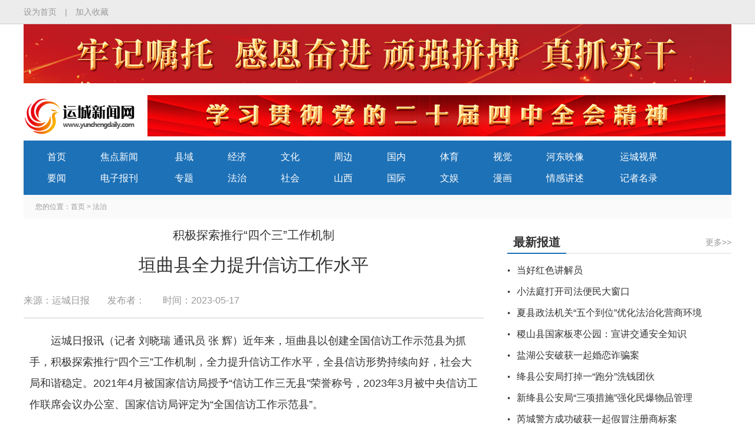

--- FILE ---
content_type: text/html
request_url: http://www.sxycrb.com/2023-05/17/content_297779.html
body_size: 10436
content:
<!DOCTYPE html PUBLIC "-//W3C//DTD XHTML 1.0 Transitional//EN" "http://www.w3.org/TR/xhtml1/DTD/xhtml1-transitional.dtd">
<html xmlns="http://www.w3.org/1999/xhtml">
<head>
	<meta http-equiv="Content-Type" content="text/html; charset=UTF-8"/>
	
	<title>运城新闻网-垣曲县全力提升信访工作水平</title>

	<link rel="shortcut icon" href="http://www.sxycrb.com/fujian/logo.ico" />
	<link rel="bookmark"href="http://www.sxycrb.com/fujian/logo.ico" />
	<link rel="stylesheet" type="text/css" href="http://www.sxycrb.com/fujian/css/common.css">
<script type="text/javascript" src="http://www.sxycrb.com/fujian/js/jquery-3.4.0.min.js"></script>
<script type="text/javascript" src="http://www.sxycrb.com/fujian/js/jquery-migrate.js"></script>
	<script>
		var _hmt = _hmt || [];
		(function() {
		  var hm = document.createElement("script");
		  hm.src = "https://hm.baidu.com/hm.js?329095ef9b9674d43afe72beb6044473";
		  var s = document.getElementsByTagName("script")[0]; 
		  s.parentNode.insertBefore(hm, s);
		  })();
	</script>
</head>


<body onload="displayDate()"> 
<style>
.wzdh span:last-child {
	display: none;
}
.detail-d img {
	position:relative;
	left:-2em;
}
.detail-h h2{font-size: 20px;font-weight: normal;text-align: center;padding:5px 0 12px 0;}
</style>
<script>  
        function displayDate()  
        {  
            var date = new Date();  
            var year = date.getFullYear();  
            var mouths = date.getMonth()+1;  
            var day = date.getDate();  
            var hours =  date.getHours();  
            var minutes =  date.getMinutes();  
            var seconds = date.getSeconds();  
            var weekDay = new Array(7);  
            weekDay[0] = "星期日";  
            weekDay[1] = "星期一";  
            weekDay[2] = "星期二";  
            weekDay[3] = "星期三";  
            weekDay[4] = "星期四";  
            weekDay[5] = "星期五";  
            weekDay[6] = "星期六";  
            document.getElementById("demo").innerHTML=year+"/"+mouths+"/"+day+"&nbsp;"+hours+":"+minutes+":"+seconds+" "+weekDay[date.getDay()];  
            //获得当前时间,刻度为一千分一秒  
            var timeID = setTimeout(displayDate,1000);  
        }  
    </script> 
<script>
var _hmt = _hmt || [];
(function() {
  var hm = document.createElement("script");
  hm.src = "https://hm.baidu.com/hm.js?1db8db408b3628cf8f96ba7a0ee6f57e";
  var s = document.getElementsByTagName("script")[0]; 
  s.parentNode.insertBefore(hm, s);
})();
</script>

<div class="top-outer">
  <div class="top-inner">
    <dl class="clearfix">
      <dt><a href="#">设为首页</a><span>|</span><a href="#">加入收藏</a></dt>
      <dd style="display: none;"><a href="#">登录</a><span>|</span><a href="#">注册</a></dd>
    </dl>
  </div>
</div>
<!-- log上广告位 -->
<div class="wrap clearfix" style="margin-bottom: -20px;">
 <div class="head-ad">
	<div class="picScroll-left03">
		<div class="bd">
			<ul class="picList">
			 
								<li>
					<div class="pic">
						  <a href="http://www.sxycrb.com/node_1102.html" target="_blank"><img src="http://www.sxycrb.com/pic/2025-07/14/3b4dbf53-b09e-4503-97b1-e6cd301137b8.jpg"></a> 
					</div>
				</li>

			</ul>
		</div>
	</div>

  </div>
</div>
<div class="header-outer">
  <div class="header clearfix">
    <div class="logo"> <a href="#"><img src="http://www.sxycrb.com/fujian/images/logo.png"style="height: 82px;width: 190px;"></a> </div>
  
 <div class="head-ad">
 <div class="picScroll-left02">
			<div class="bd">
				<ul class="picList">
				 
										<li>
						<div class="pic">
							  <a href="http://www.sxycrb.com/node_1106.html" target="_blank"><img src="http://www.sxycrb.com/pic/2025-10/25/d4d0220f-cb76-46cf-894f-d4dc77bfc722.png"></a> 
						</div>
					</li>

				</ul>
			</div>
		</div>

  </div>
 <style>
	.picScroll-left02 {
   		width: 980px;
   		overflow: hidden;
   		position: relative;
   		float: left;
   	}
 .picScroll-left02 .hd {
   		position: absolute;
   		width: 100%;
   		top: 50%;
   		margin-top: -35px;
   		left: 0;
   		height: 1px;
   		z-index: 200;
   	}
   .picScroll-left02 .bd ul {
   		overflow: hidden;
   		zoom: 1;
   	}
   .picScroll-left02 .bd ul li {
   		float: left;
   		_display: inline;
   		overflow: hidden;
   		text-align: center;
   		position: relative;
   	} 	
   .picScroll-left02 .bd ul li .pic {
   		text-align: center;
   	}
   .picScroll-left02 .bd ul li .pic img {
   		width: 980px;
   		height: 70px;
   		display: block;
   	}
.picScroll-left03 {
   		width: 1200px;
   		overflow: hidden;
   		position: relative;
   		float: left;
   	}
 .picScroll-left03 .hd {
   		position: absolute;
   		width: 100%;
   		top: 50%;
   		margin-top: -35px;
   		left: 0;
   		height: 1px;
   		z-index: 200;
   	}
   .picScroll-left03 .bd ul {
   		overflow: hidden;
   		zoom: 1;
   	}
   .picScroll-left03 .bd ul li {
   		float: left;
   		_display: inline;
   		overflow: hidden;
   		text-align: center;
   		position: relative;
   	} 	
   .picScroll-left03 .bd ul li .pic {
   		text-align: center;
   	}
   .picScroll-left03 .bd ul li .pic img {
   		width: 1200px;
   		height: 100px;
   		display: block;
   	}
</style>
<!--
    <div class="head-search">
      <div class="h-time" id="demo"></div>
      <div class="h-search">
    <style>
    .header .head-search .h-search {
      width: 370px;
      height: 38px;
    }
    .header .head-search .h-search .tit {
      float:left;
      width:279px;
      height:36px;
      border:1px #ccc solid;
      border-right:none;
      text-align: left;
      background: #fff;
      padding-left: 10px;
    }
.header .head-search .h-search .sea {
  float:left;
  width: 80px;
  height:38px; 
  line-height: 38px;
  background:url('http://www.sxycrb.com/fujian/images/icon-search1.png') no-repeat 10px center #1d71b7;
  color:#fff;
  cursor:pointer;
  border:none;
  outline: none;
  font-size:18px;
  padding-left:35px; 
  text-align: left;
  transition:0.4s;
  -webkit-transition:0.4s;
  -moz-transition: 0.4s;
  -o-transition: 0.4s;
  -ms-transition: 0.4s;
}
.header .head-search .h-search .sea:hover{opacity: 0.7;}
.picScroll-left02 {
   		width: 600px;
   		overflow: hidden;
   		position: relative;
   		float: left;
   	}
 .picScroll-left02 .hd {
   		position: absolute;
   		width: 100%;
   		top: 50%;
   		margin-top: -35px;
   		left: 0;
   		height: 1px;
   		z-index: 200;
   	}
   .picScroll-left02 .bd ul {
   		overflow: hidden;
   		zoom: 1;
   	}
   .picScroll-left02 .bd ul li {
   		float: left;
   		_display: inline;
   		overflow: hidden;
   		text-align: center;
   		position: relative;
   	} 	
   .picScroll-left02 .bd ul li .pic {
   		text-align: center;
   	}
   .picScroll-left02 .bd ul li .pic img {
   		width: 600px;
   		height: 70px;
   		display: block;
   	}
.picScroll-left03 {
   		width: 1200px;
   		overflow: hidden;
   		position: relative;
   		float: left;
   	}
 .picScroll-left03 .hd {
   		position: absolute;
   		width: 100%;
   		top: 50%;
   		margin-top: -35px;
   		left: 0;
   		height: 1px;
   		z-index: 200;
   	}
   .picScroll-left03 .bd ul {
   		overflow: hidden;
   		zoom: 1;
   	}
   .picScroll-left03 .bd ul li {
   		float: left;
   		_display: inline;
   		overflow: hidden;
   		text-align: center;
   		position: relative;
   	} 	
   .picScroll-left03 .bd ul li .pic {
   		text-align: center;
   	}
   .picScroll-left03 .bd ul li .pic img {
   		width: 1200px;
   		height: 100px;
   		display: block;
   	}
    </style>
      <form action="http://60.222.230.52:8080/servlet/SearchServlet.do" name="form1" method="post" target="_blank">
          <input type="text" class="tit" placeholder="运城新闻网" name="contentKey" id="contentKey">
          <input type="button" class="sea" value="搜索" name="search" onClick="javascript:per_submit()">
          <input type="hidden" name="op" value="single">  
          <input type="hidden" name="siteID" value="">
          <input type="hidden" name="op" value="datetime">
          <input type="hidden" name="changechannel" value="1">  
      </form>

<script>
  //提交表单
function per_submit()
{
  var flag = true;
  
  //alert("content="+form1.contentKey.value);
  if(form1.contentKey.value==""){
alert("请输入关键词");
    return;
  }
  if( flag == true ) 
  {
    document.form1.submit(); 
    result_list.innerHTML="正在进行检索，请耐心等待结果...";
  } 
}
</script>


      </div>
    </div>
-->
  </div>

<div class="wrap clearfix">
 <div class="head-ad">
	<div class="picScroll-left03">
		<div class="bd">
			<ul class="picList">
			 
				
			</ul>
		</div>
	</div>

  </div>
</div>

  <div class="nav clearfix">
    <ul class="nav-1">
      <li><a href="http://www.sxycrb.com/index.html">首页</a></li>
      <li><a href="http://www.sxycrb.com/node_5.html" target="_blank">要闻</a></li>
    </ul>
    <ul class="nav-2">
      <li><a href="http://www.sxycrb.com/node_8.html" target="_blank">焦点新闻</a></li>
      <li><a href="http://www.sxycrb.com/node_11.html" target="_blank">电子报刊</a></li>
    </ul>
    <ul class="nav-1">
      <li><a href="http://www.sxycrb.com/node_9.html" target="_blank">县域</a></li>
      <li><a href="http://www.sxycrb.com/node_33.html" target="_blank">专题</a></li>
    </ul>
    <ul class="nav-1">
      <li><a href="http://www.sxycrb.com/node_7.html" target="_blank">经济</a></li>
      <li><a href="http://www.sxycrb.com/node_10.html" target="_blank">法治</a></li>
    </ul>
    <ul class="nav-1">      
      <li><a href="http://www.sxycrb.com/node_389.html" target="_blank">文化</a></li>
      <li><a href="http://www.sxycrb.com/node_34.html" target="_blank">社会</a></li>
    </ul>
<ul class="nav-1">
     <li><a href="http://www.sxycrb.com/node_26.html" target="_blank">周边</a></li>
      <li><a href="http://www.sxycrb.com/node_25.html" target="_blank">山西</a></li>
    </ul>

        <ul class="nav-1">
      <li><a href="http://www.sxycrb.com/node_30.html" target="_blank">国内</a></li>
      <li><a href="http://www.sxycrb.com/node_31.html" target="_blank">国际</a></li>
    </ul>
    <ul class="nav-1">
      <li><a href="http://www.sxycrb.com/node_32.html" target="_blank">体育</a></li>
      <li><a href="http://www.sxycrb.com/node_268.html" target="_blank">文娱</a></li>
    </ul>
    <ul class="nav-1">
      <li><a href="http://www.sxycrb.com/node_12.html" target="_blank">视觉</a></li>
      <li><a href="http://www.sxycrb.com/node_13.html" target="_blank">漫画</a></li>
    </ul>
    <ul class="nav-3">
      <li><a href="http://www.sxycrb.com/node_19.html" target="_blank">河东映像</a></li>
      <li><a href="http://www.sxycrb.com/node_24.html" target="_blank">情感讲述</a></li>
    </ul>
    <ul class="nav-3">
      <li><a href="http://www.sxycrb.com/node_715.html" target="_blank">运城视界</a></li>      
      <li><a href="http://www.sxycrb.com/2019-06/15/content_140938.html" target="_blank">记者名录</a></li>
    </ul>
  </div>

</div> 
<script type="text/javascript" src="http://www.sxycrb.com/fujian/js/jquery-3.4.0.min.js"></script>
<script type="text/javascript" src="http://www.sxycrb.com/fujian/js/jquery-migrate.js"></script>
<script type="text/javascript" src="http://www.sxycrb.com/fujian/js/jquery.SuperSlide.2.1.1.js"></script>
<script type="text/javascript">
   	jQuery(".picScroll-left02").slide({
   		titCell: ".hd ul",
   		mainCell: ".bd ul",
   		autoPage: true,
   		effect: "fold",
   		autoPlay: true,
   		vis: 1,
   		trigger: "click"
   	});
	jQuery(".picScroll-left03").slide({
   		titCell: ".hd ul",
   		mainCell: ".bd ul",
   		autoPage: true,
   		effect: "fold",
   		autoPlay: true,
   		vis: 1,
   		trigger: "click",
		interTime:7000,
		delayTime:500
   	});
   </script>
<div class="wrap clearfix">
  <div class="wzdh clearfix"> 您的位置：<a href="http://www.sxycrb.com/index.html">首页</a> >
  
<a href="http://www.sxycrb.com/node_10.html">法治</a><span>></span>

</div>
  <div class="listing-left">
   
 <div class="detail-h">
 <h2>积极探索推行“四个三”工作机制</h2>
      <h1>垣曲县全力提升信访工作水平</h1>
<h2></h2>
      <p><span>来源：运城日报</span><span>发布者：</span><span>时间：2023-05-17</span></p>
    </div>
    <div class="detail-d">
      <!--enpcontent--><p style="">运城日报讯（记者 刘晓瑞 通讯员 张 辉）近年来，垣曲县以创建全国信访工作示范县为抓手，积极探索推行“四个三”工作机制，全力提升信访工作水平，全县信访形势持续向好，社会大局和谐稳定。2021年4月被国家信访局授予“信访工作三无县”荣誉称号，2023年3月被中央信访工作联席会议办公室、国家信访局评定为“全国信访工作示范县”。<br/></p><p style="">明确三项职责，形成凝聚合力。一是明确县、乡、村三级“一把手”职责。由县委书记、县长选最难啃的“骨头案”“钉子案”包案，今年累计接待来访群众35批52人次，签批63件信访案件；各乡镇、各部门负责人对信访工作负总责，对重要信访事项主动过问、处理、督办，层层抓落实。二是明确信访干部岗位职责。对信访干部开展常态化责任教育，并加强业务培训。每周选择2名乡镇信访工作人员到县信访局跟班学习。三是明确《信访工作条例》规定的各项职责要求。在县信访接待大厅设置宣传专栏，向群众发放《信访工作条例》，转发《镲说&lt;信访工作条例&gt;》垣曲镲短视频。</p><p style="">践行三项制度，压实信访责任。一是矛盾排查制度。每月开展一次矛盾排查，及时发现、掌握各类矛盾纠纷和苗头隐患，采取措施，予以化解。今年以来，共排查矛盾隐患459件，化解459件，化解率100%。二是首接首办责任。对受理的信访案件，分管领导在各环节层层跟进；案件负责人督促责任单位及时受理、按期办理。三是督查通报制度。把责任单位信访工作纳入百分制考核，全县通报得分情况，推进信访事项又好又快办结。</p><p style="">用好三个平台，推动矛盾化解。一是用好联席会议平台。县、乡坚持每月召开一次信访工作联席会议，分析研判信访形势，研究制定解决措施，把握工作主动权。今年通过信访工作联席会议解决8件疑难信访问题，有效降低重复信访。二是用好领导干部下基层大接访平台。针对积案难案，县主要领导深入全县11个乡镇，接待群众47批62人次，拿出具体解决措施、化解时限。三是用好访调对接平台。充分发挥县、乡、村三级矛调中心作用，为群众就近提供信访全流程“一条龙”服务。今年共调处化解矛盾纠纷532件，基本实现小事不出村、大事不出镇、矛盾不上交。</p><p style="">提升三个标准，服务全县大局。一是提升“三初”案件办理标准。严格落实“三初”案件首接首办责任，立足“最多访一次”目标，切实确保“三初”案件在基层得到及时高效化解。二是提升信访积案化解标准。对34件重复信访案件全部化解汇报，化解率100%。三是提升群众满意率标准。确保信访事项及时受理率、按期办结率100%，群众参评率、满意率98%以上。</p><!--/enpcontent--><!--enpproperty <articleid>297779</articleid><date>2023-05-17 09:34:59:85</date><author></author><title>垣曲县全力提升信访工作水平</title><keyword></keyword><subtitle></subtitle><introtitle>积极探索推行“四个三”工作机制</introtitle><siteid>3</siteid><nodeid>10</nodeid><nodename>法治</nodename><nodesearchname>法治</nodesearchname><picurl></picurl><url>http://www.sxycrb.com/2023-05/17/content_297779.html</url><urlpad>http://www.sxycrb.com/m/content_297779.html</urlpad><sourcename>运城日报</sourcename><abstract></abstract><channel>1</channel>/enpproperty-->
    </div>
<div class="fj">
    </div>
    <div class="detail-share">
      <dl class="clearfix">
        <dt>
          <div class="bdsharebuttonbox"><a href="#" class="bds_more" data-cmd="more"></a><a href="#" class="bds_qzone" data-cmd="qzone" title="分享到QQ空间"></a><a href="#" class="bds_tsina" data-cmd="tsina" title="分享到新浪微博"></a><a href="#" class="bds_tqq" data-cmd="tqq" title="分享到腾讯微博"></a><a href="#" class="bds_renren" data-cmd="renren" title="分享到人人网"></a><a href="#" class="bds_weixin" data-cmd="weixin" title="分享到微信"></a></div>
          <script>window._bd_share_config={"common":{"bdSnsKey":{},"bdText":"","bdMini":"2","bdMiniList":false,"bdPic":"","bdStyle":"0","bdSize":"24"},"share":{},"image":{"viewList":["qzone","tsina","tqq","renren","weixin"],"viewText":"分享到：","viewSize":"16"},"selectShare":{"bdContainerClass":null,"bdSelectMiniList":["qzone","tsina","tqq","renren","weixin"]}};with(document)0[(getElementsByTagName('head')[0]||body).appendChild(createElement('script')).src='http://bdimg.share.baidu.com/static/api/js/share.js?v=89860593.js?cdnversion='+~(-new Date()/36e5)];</script></dt>
        <dd>编辑：王亚坤</dd>
      </dl>
    </div>


    <div class="detail-box">
      <div class="detail-title clearfix"> <span>网站声明</span> </div>
      <div class="detail-avow">
        <p>运城日报、运城晚报所有自采新闻（含图片）独家授权运城新闻网发布，未经允许不得转载或镜像；授权转载务必注明来源，例：“运城新闻网-运城日报 ”。</p>
        <p>凡本网未注明“发布者：运城新闻网”的作品，均转载自其它媒体，转载目的在于传递更多信息，并不代表本网赞同其观点和对其真实性负责。</p>
      </div>
    </div>
  </div>
  <div class="listing-right">
    <div class="listing-box">
      
<div class="index-title clearfix"> <span>最新报道</span><a href="http://www.sxycrb.com/node_10.html">更多&gt;&gt;</a> </div>


      <div class="index-list">
        <ul>
          
<li><a href="http://www.sxycrb.com/2023-05/17/content_297776.html">当好红色讲解员</a></li>
<li><a href="http://www.sxycrb.com/2023-05/17/content_297774.html">小法庭打开司法便民大窗口</a></li>
<li><a href="http://www.sxycrb.com/2023-05/17/content_297773.html">夏县政法机关“五个到位”优化法治化营商环境</a></li>
<li><a href="http://www.sxycrb.com/2023-05/17/content_297762.html">稷山县国家板枣公园：宣讲交通安全知识</a></li>
<li><a href="http://www.sxycrb.com/2023-05/17/content_297759.html">盐湖公安破获一起婚恋诈骗案</a></li>
<li><a href="http://www.sxycrb.com/2023-05/17/content_297756.html">绛县公安局打掉一“跑分”洗钱团伙</a></li>
<li><a href="http://www.sxycrb.com/2023-05/17/content_297754.html">新绛县公安局“三项措施”强化民爆物品管理</a></li>
<li><a href="http://www.sxycrb.com/2023-05/17/content_297752.html">芮城警方成功破获一起假冒注册商标案</a></li>
<li><a href="http://www.sxycrb.com/2023-05/10/content_296779.html">大学生来到咱们村！</a></li>
<li><a href="http://www.sxycrb.com/2023-05/10/content_296778.html">河东清官故事（上）</a></li>


        </ul>
      </div>
    </div>
    <div class="listing-box">
      
<div class="index-title clearfix"> <span>视觉</span><a href="http://www.sxycrb.com/node_12.html">更多&gt;&gt;</a> </div>


      <div class="index-pic4">
        <ul class="clearfix">
          
<li><a href="http://www.sxycrb.com/2023-05/15/content_297443.html"><img src="http://www.sxycrb.com/pic/2023-05/15/06ea6ca8-3435-42a6-8c87-6f94893a7bf0.jpg"><span>畅跑后稷故里  尽享稷山风情</span></a></li>
<li><a href="http://www.sxycrb.com/2023-05/12/content_297108.html"><img src="http://www.sxycrb.com/pic/2023-05/12/dbc0a560-08d6-4c7c-a362-bef992f5670b.jpg"><span>市中心医院5·12护士节系列活动掠影</span></a></li>
<li><a href="http://www.sxycrb.com/2023-05/12/content_297082.html"><img src="http://www.sxycrb.com/pic/2023-05/12/36a37726-fb6b-424d-ba64-01fbe408b8dd.jpg"><span>莲藕采收忙</span></a></li>
<li><a href="http://www.sxycrb.com/2023-05/11/content_296893.html"><img src="http://www.sxycrb.com/pic/2023-05/11/d7937457-fa48-4a1a-abc1-8e9594075702.jpg"><span>芍药花海醉游人</span></a></li>


        </ul>
      </div>
    </div>
  </div>
  <div class="clearfix"></div>
</div>

<script type="text/javascript" src="http://epaper.sxycrb.com/WebClick.js"></script>
<input  type="hidden" id="DocIDforCount" name="DocIDforCount" value="297779">

<div class="footer-outer">
  <div class="f-firends">
    <h3>友情链接</h3>
    <ul class="clearfix">
      
<li><a href="http://www.people.com.cn/">人民网</a></li>
<li><a href="http://www.xinhuanet.com/">新华网</a></li>
<li><a href="http://www.cac.gov.cn/">中国网信网</a></li>
<li><a href="http://www.gov.cn/">中国政府网</a></li>
<li><a href="http://www.chinanews.com/">中国新闻网</a></li>
<li><a href="http://www.ifeng.com/">凤凰网</a></li>
<li><a href="http://www.cctv.com/">央视网</a></li>
<li><a href="http://www.sohu.com/">搜狐网</a></li>
<li><a href="https://www.sina.com.cn/">新浪网</a></li>
<li><a href="http://sx.xinhuanet.com/">新华网山西频道</a></li>
<li><a href="http://www.tibet.cn/">中国西藏网</a></li>
<li><a href="http://www.sxgov.cn/">黄河新闻网</a></li>
<li><a href="http://www.sxrb.com/">山西新闻网</a></li>
<li><a href="http://www.sxrtv.com/">山西视听网</a></li>
<li><a href="http://www.nen.com.cn/">东北新闻网</a></li>
<li><a href="http://www.fjsen.com/">福建东南新闻网</a></li>
<li><a href="http://www.cnwest.com/">西部网</a></li>
<li><a href="https://www.yuncheng.gov.cn/">运城市人民政府网</a></li>
<li><a href="http://www.lfxww.com/">临汾新闻网</a></li>
<li><a href="http://www.jcnews.com.cn/">晋城新闻网</a></li>
<li><a href="http://www.0359tv.com/">运城视听网</a></li>
<li><a href="http://www.ycwenming.cn/">运城文明网</a></li>
<li><a href="http://www.sxycrb.com/node_917.html">网络举报专区</a></li>
<li><a href="http://www.sxllnews.cn/">吕梁新闻网</a></li>
<li><a href="http://www.xzrbw.cn/">忻州在线</a></li>


    </ul>
  </div>
  <div class="f-info">运城日报社版权所有<span>|</span> 未经书面特别授权,请勿转载建立镜像，违者依法必追究<span>|</span>授权法律顾问：山西韶风律师事务所<br>
    <a href="https://beian.miit.gov.cn" /> 网站备案号：晋ICP备06003572号</a><span>|</span>
<a href="http://www.sxycrb.com/2019-11/22/content_153455.html"> 互联网新闻信息服务许可证：14120190001</a><span>|</span> <a href="http://www.sxycrb.com/2022-07/26/content_263243.html"/> 信息网络传播视听节目许可证：104330062</a><span>|</span>
<a href="http://www.sxycrb.com/2022-07/26/content_263240.html" /> 广播电视节目制作经营许可证：（晋）字第00614号</a><br>
<a href=http://www.beian.gov.cn/portal/registerSystemInfo?recordcode=14080202000425> <img src="http://www.sxycrb.com/fujian/images/waba.png" /> 晋公网安备 14080202000425号</a><br>
    新闻热线：0359-2233591　广告合作电话：18636301039 0359-2233186　Email:yunchengnews@126.com<span>|</span> 业务合作QQ：439433670 / 6906381</div>

  <div class="f-salf">
  <span><a href="http://bszs.conac.cn/sitename?method=show&id=0A5049595DE34A59E053022819AC1F54"><img src="http://www.sxycrb.com/fujian/images/foot-blue.png"></a>
  </span>
  </div>
</body>
</html>


--- FILE ---
content_type: text/css
request_url: http://www.sxycrb.com/fujian/css/common.css
body_size: 6237
content:
/* CSS Document */
body,h1,h2,h3,h4,h5,h6,hr,p,blockquote,dl,dt,dd,ul,ol,li,pre,form,fieldset,legend,button,input,textarea,th,td{    font-weight: inherit;
    font-style: inherit;
    font-size: 100%;
    padding:0; margin:0;/*transition:0.4s;-webkit-transition:0.4s;-moz-transition: 0.4s;-o-transition: 0.4s;-ms-transition: 0.4s;*/}
body,button,input,select,textarea{padding:0; margin:0; outline:none;}
table{border-collapse:collapse;border-spacing:0;}
ul,li{ margin:0px; padding:0px; list-style:none; }
*{ margin:0; padding:0;}
em,i{ font-style:normal; font-weight:normal;}
ul,ol{ list-style-type:none;}
li{ vertical-align:top;}
img{vertical-align:top; border:0;}

body,html{margin:0;padding:0;width:100%;}
h1,h2,h3,h4,h5,h6,p{font-weight:normal;}
body{    font-weight: inherit;
    font-style: inherit;
    font-size: 14px;
    font-family: "΢���ź�", Arial, sans-serif, "Apple Color Emoji", "Segoe UI Emoji", "Segoe UI Symbol";padding:0; color:#333;min-width:1200px;margin:0 auto;    word-wrap: break-word; background: #fff; }
/*Firefox��input button�����ֲ��ܴ�ֱ���м���׿�ֻ���ť���ֲ���ֱ����*/
input[type="reset"]::-moz-focus-inner, 
input[type="button"]::-moz-focus-inner, 
input[type="submit"]::-moz-focus-inner, 
input[type="file"] > input[type="button"]::-moz-focus-inner{ 
border:none;padding:0; 
} 
/*�������*/
.clearfix:after{content:"."; display:block; height:0; clear:both; overflow:hidden;}
.clearfix{zoom:1;}
.clear{ clear:both; margin:0; padding:0;}
/*placeholder������ɫ*/
::-webkit-input-placeholder{color:#ccc;}
::-moz-placeholder {color:#ccc;}
:-moz-placeholder {color:#ccc;}
:-ms-input-placeholder{color:#ccc;}

a{color: #333;text-decoration: none;outline: none;transition:0.4s;-webkit-transition:0.4s;-moz-transition: 0.4s;-o-transition: 0.4s;-ms-transition: 0.4s; cursor:pointer;}
a:hover,a:focus{color:#ff3300; }

.fl{float:left !important;}
.fr{float:right !important;}

.mt0{margin-top:0 !important;}
.pt0{padding-top:0 !important;}
.mt10{margin-top:10px !important;}
.mt20{margin-top:20px !important;}
.mt30{margin-top:30px !important;}
.mb20{margin-bottom:20px !important;}


.top-outer{height:40px; line-height: 40px;background: #ececec;border-bottom:1px #ccc solid;}
.top-inner{width: 1200px;margin:0 auto;}
.top-inner dl{font-size: 14px;color:#999;}
.top-inner dl dt{float:left;}
.top-inner dl dt span{display: inline-block;vertical-align: top;padding:0 14px;}
.top-inner dl dt a{color:#999;}
.top-inner dl dt a:hover{color:#f30;}
.top-inner dl dd{float: right;}
.top-inner dl dd span{display: inline-block;vertical-align: top;padding:0 14px;}
.top-inner dl dd a{color:#999;}
.top-inner dl dd a:hover{color:#f30;}

.footer-outer{background: #f7f7f7;border-top:1px #dbdbdb solid;margin-top:30px;}
.footer-outer .f-firends{width: 1200px;margin:0 auto;padding:25px 0 20px 0;border-bottom:1px #dbdbdb solid;}
.footer-outer .f-firends h3{font-size:18px;padding-bottom:10px;}
.footer-outer .f-firends ul{}
.footer-outer .f-firends ul li{width:130px;float:left;line-height: 28px;overflow: hidden; white-space: nowrap; text-overflow: ellipsis;}
.footer-outer .f-firends ul li a{}

.footer-outer .f-info{width: 1200px;margin:0 auto;line-height: 30px; text-align: center;padding:22px 0 20px 0;}
.footer-outer .f-info span{padding:0 10px;}
.footer-outer .f-salf{width: 1200px;margin:0 auto;text-align: center;}
.footer-outer .f-salf span{display: inline-block;vertical-align: top;padding-right:10px;}
.footer-outer .f-salf em{display: inline-block;vertical-align: bottom;}

.footer-outer .f-pic{width: 1200px;margin:0 auto;text-align: center;padding:20px 0 30px 0;}
.footer-outer .f-pic span{display: inline-block;vertical-align: top;padding:0 8px;}
.footer-outer .f-pic span a{display: block;height:46px;border:1px #cccccc solid;}
.footer-outer .f-pic span a img{height:100%;}

.footer-bottom{background:#1d71b7;color:#fff;font-size: 18px; text-align: center;height:50px; line-height: 50px;}
.footer-bottom a{color:#fff;}
.footer-bottom a:hover{color:#f30;}
.footer-bottom span{padding:0 40px;}



.wrap{width: 1200px;margin:0 auto; overflow:hidden;}

.header-outer{width: 1200px;margin:0 auto;margin-top:20px;}

.header{height:97px;/*overflow: hidden;*/}
.header .logo{float:left;padding-top:15px;width: 210px;}

.header .head-code{padding-top:20px;width: 560px;float:left;padding-left:60px;}
.header .head-code ul{}
.header .head-code ul li{float:left;padding-right:50px;}
.header .head-code ul li em{display: inline-block;vertical-align: top;}
.header .head-code ul li em img{width: 72px;}
.header .head-code ul li span{display: inline-block;vertical-align: top;font-size:16px;color:#ff0000;padding:25px 0 0 10px;}

.header .head-ad{width: 980px;float: left;padding:20px 0 0 0;}
.header .head-ad img{width: 980px;height:70px;}


.header .head-search{float: right;text-align: right;}
.header .head-search .h-time{color:#999999;line-height: 36px;height:36px;padding-top:10px;}
.header .head-search .h-search{}
.header .head-search .h-search dl{}
.header .head-search .h-search dl dt{float:left;width:289px;height:36px;border:1px #ccc solid;border-right:none;text-align: left;background: #fff;}
.header .head-search .h-search dl dt input{margin:10px 0 0 15px;width:260px;border:none;background: #fff;}
.header .head-search .h-search dl dd{float:left;}
.header .head-search .h-search dl dd input{width: 80px;height:38px; line-height: 38px;background:url('../images/icon-search1.png') no-repeat 10px center #1d71b7;color:#fff;cursor:pointer;border:none;outline: none;font-size:18px;padding-left:35px; text-align: left;transition:0.4s;-webkit-transition:0.4s;-moz-transition: 0.4s;-o-transition: 0.4s;-ms-transition: 0.4s; }
.header .head-search .h-search dl dd input:hover{opacity: 0.7;}

.nav{background: #1d71b7;padding:10px 0 10px 40px;}
.nav ul{float:left;width:100px;}
.nav ul.nav-1{width: 90px;}
.nav ul.nav-2{width: 126px;}
.nav ul.nav-3{width: 125px;}
.nav ul.nav-4{width: 100px;}

.nav ul li{font-size:16px;line-height: 36px;height:36px;text-overflow:ellipsis; white-space:nowrap;}
.nav ul li a{color:#fff;}
.nav ul li a:hover{color:#f30;}

.rolling-news{padding:20px 0 0 0;}
.rolling-news .r-title{float:left;background:url('../images/icon-tip1.png') no-repeat;height:40px;width:120px;}
.rolling-news .r-list{height:40px;background: #ececec;float:right;width:1080px;}


/* ��ҳ��������*/
#txtScroll-left{ position:relative;}
#txtScroll-left .hd{ overflow:hidden; height:40px; padding:0 10px;display: none;  }

#txtScroll-left .bd{width:1080px; overflow:hidden;height:40px;}
#txtScroll-left .bd ul{ overflow:hidden; zoom:1; }
#txtScroll-left .bd ul li{width:250px;float:left; height:40px; line-height:40px;font-size: 16px;overflow: hidden;white-space: nowrap;text-overflow: ellipsis;padding-left:20px;}
#txtScroll-left .bd ul li a{color:#666666;}
#txtScroll-left .bd ul li a:hover{color:#f30;}

.lead-news{ text-align: center;padding:20px 20px 0 20px;}
.lead-news h1{font-size:40px;color:#1d71b7;font-weight: bold;}
.lead-news h1 a{color:#1d71b7;}
.lead-news h1 a:hover{color:#f30;}
.lead-news p{color:#999;padding:10px 0;}
.lead-news p span{display: inline-block;vertical-align: top;padding:0 6px;}
.lead-news p span a{color:#999;}
.lead-news p span a:hover{}


.ad-cont{width: 1200px;overflow:hidden;padding-top:20px;}
.ad-cont ul{width: 1220px;}
.ad-cont ul li{float:left;padding-right:20px;}
.ad-cont ul li img.ad-1{width:320px;height:110px;}
.ad-cont ul li img.ad-2{width:860px;height:110px;}
.ad-cont ul li img.ad-3{width:430px;height:120px;}
.ad-cont ul li img.ad-4{width:430px;height:120px;}
.ad-cont ul li img.ad-5{width:300px;height:120px;}
.ad-cont ul li img.ad-6{width:390px;height:120px;}
.ad-cont ul li img.ad-7{width:390px;height:120px;}
.ad-cont ul li img.ad-8{width:380px;height:120px;}
.ad-cont ul li img.ad-9{width:590px;height:100px;}
.ad-cont ul li img.ad-10{width:590px;height:100px;}
.ad-cont ul li a{}


.links-cont{padding-top:30px;}
.links-cont .links-tab{position: relative;}
.links-cont .links-tab::before{content:'';display:block;width:100%;height:2px;background:#eaeaea;position: absolute;left:0;bottom:0;}
.links-cont .links-tab ul{}
.links-cont .links-tab ul li{float:left;border-left:2px #fff solid;border-right:2px #fff solid;border-top:2px #fff solid;border-bottom:2px #eaeaea solid;line-height: 36px;height:36px;padding:0 10px;font-size:20px;cursor:pointer;text-overflow:ellipsis; white-space:nowrap;}
.links-cont .links-tab ul li:hover{background:#f1f1f1;}
.links-cont .links-tab ul li.active{font-weight: bold;border-left:2px #eaeaea solid;border-right:2px #eaeaea solid;border-top:2px #0c80f5 solid;border-bottom:2px #fff solid; position: relative;z-index: 2;}

.links-cont .links-list{padding:10px 0 0 0;}
.links-cont .links-list ul{}
.links-cont .links-list ul li{text-overflow:ellipsis; white-space:nowrap;line-height: 36px;height:36px;font-size:16px;float:left;padding-right:30px;}
.links-cont .links-list ul li a{}



/* ��ҳ---�ֲ�1 */
		#index-side1{ width:580px; height:460px; overflow:hidden; position:relative; float: left;margin-top:17px;}
		#index-side1 .hd{ height:12px; overflow:hidden; position:absolute;right:10px; bottom:18px;  z-index:1; }
		#index-side1 .hd ul{ overflow:hidden; zoom:1; float:left;  }
		#index-side1 .hd ul li{ float:left; margin-right:10px;  width:12px; height:12px;text-align:center;overflow:hidden;cursor:pointer; color:#fff;text-indent: -999rem;background:url('../images/dot-3.png') no-repeat; background-size:100% auto;}
		#index-side1 .hd ul li.on{ background-image:url('../images/dot-2.png');color:#fff;   }
		#index-side1 .bd li{ zoom:1; vertical-align:middle; }
		#index-side1 .bd img{ width:580px; height:460px; display:block;  }
		#index-side1 .bd em{line-height: 50px;font-size: 18px;color: #fff;display: block;background: rgba(0, 0, 0, 0.6);filter: progid:DXImageTransform.Microsoft.gradient(GradientType=0,startColorstr='#99000000',endColorstr='#99000000');margin-top: -50px; position:relative;overflow:hidden; height:50px;}
#index-side1 .bd em i{ display:block;width:400px;font-size:18px; overflow:hidden;padding: 0px 20px;overflow: hidden;white-space: nowrap;text-overflow: ellipsis;}

		/* ������ǰ/��ť���룬�������Ҫɾ������ */
		.slideBox .prev,
		.slideBox .next{ display:none;}




.news-center{width: 400px;float:left;padding:23px 0 0 30px;}
.news-center h2{font-size: 24px;font-weight: bold;overflow: hidden;white-space: nowrap;text-overflow: ellipsis;}
.news-center h2 a{}
.news-center h2 a:hover{}
.news-center p{font-size: 14px;color:#666;line-height: 24px;text-indent:2em;padding:6px 0 12px 0;}
.news-center ul{border-top:1px #cccccc dashed;padding:6px 0 0 0;}
.news-center ul li{line-height: 36px;height:36px;overflow: hidden;white-space: nowrap;text-overflow: ellipsis;font-size: 16px;background:url('../images/dot-1.png') no-repeat left center;padding-left:16px;}
.news-center ul li a{}
.news-center ul li a:hover{}

.index-reports{width:162px; float: right;padding:5px 0 0 0;}
.index-reports h2{text-align: center;font-size:20px;font-weight: bold;height:40px;line-height: 40px;word-break: keep-all;white-space:nowrap;}
.index-reports ul{border:1px #f3f3f3 solid;border-top:2px #1d71b7 solid;box-shadow:0 3px 3px rgba(0,0,0,0.04);padding:10px 5px;height:405px;}
.index-reports ul li{text-align: center;background: #fffff5;margin:5px 0 0 0;}
.index-reports ul li a{display: block;}
.index-reports ul li a em{display: block;}
.index-reports ul li a em img{width: 109px;height:156px;}
.index-reports ul li a span{display: block;color:#4f4e49;line-height: 40px;}
.index-reports ul li a:hover span{color:#f30;}


.index-left1{padding:25px 0 0 0;float:left;width: 790px;}

.index-title{height:40px;line-height: 40px;position: relative;}
.index-title::before{content: '';width:100%;height:2px;background:#eaeaea;position: absolute;bottom:0;left:0;}
.index-title span{float:left;font-size: 20px;font-weight: bold;padding:0 10px; position: relative;text-overflow: ellipsis;white-space: nowrap;}
.index-title span::before{content:'';width:100%;height:2px;position:absolute;left:0;bottom:0;background:#1d71b7;}
.index-title a{float:right;font-style: 14px;color:#999;}
.index-title a:hover{color:#f30;}

.index-tab{height:40px;position: relative; overflow:hidden;}
.index-tab::before{content:'';display:block;width:100%;height:2px;background:#eaeaea;position: absolute;left:0;bottom:0;}
.index-tab dl{}
.index-tab dl dt{float:left;line-height: 28px;}
.index-tab dl dt span{float: left;border-left: 2px #fff solid;border-right: 2px #fff solid;border-top: 2px #fff solid;border-bottom: 2px #eaeaea solid;line-height: 33px;height: 36px;padding: 0 18px;font-size: 20px;cursor: pointer;text-overflow: ellipsis;white-space: nowrap;color:#666;}
.index-tab dl dt span:hover{background:#f1f1f1;}
.index-tab dl dt span.active{font-weight: bold;border-left: 2px #eaeaea solid;border-right: 2px #eaeaea solid;border-top: 2px #0c80f5 solid;border-bottom: 2px #fff solid;position: relative;z-index: 2;}

.index-tab dl dd{float:right;line-height: 36px;}
.index-tab dl dd a{font-style: 14px;color:#999;}
.index-tab dl dd a:hover{color:#f30;}


.index-list1{padding-top:20px;}
.index-list1 dl{}
.index-list1 dl dt{width:270px;float: left;}
.index-list1 dl dt a{display: block;position: relative;}
.index-list1 dl dt a img{width: 270px;height:180px;}
.index-list1 dl dt a span{font-size: 16px;color: #fff;display: block;background: rgba(0, 0, 0, 0.6);filter: progid:DXImageTransform.Microsoft.gradient(GradientType=0,startColorstr='#99000000',endColorstr='#99000000');margin-top: -40px; position:relative;overflow:hidden; height:40px;line-height:40px;text-align: center;}
.index-list1 dl dd{width: 500px;float:right;}
.index-list1 dl dd h3{font-size: 20px;overflow: hidden;white-space: nowrap;text-overflow: ellipsis;}
.index-list1 dl dd p{font-size: 14px;color: #666;line-height: 24px;text-indent: 2em;padding: 6px 0 12px 0;border-bottom: 1px #cccccc dashed;margin-bottom:5px;}
.index-list1 dl dd span{display:block;line-height: 36px;height: 36px;overflow: hidden;white-space: nowrap;text-overflow: ellipsis;font-size: 16px;background: url(../images/dot-1.png) no-repeat left center;padding-left: 16px;}
.index-list1 dl dd span a{}
.index-list1 dl dd span a:hover{}

.index-list1 ul{padding:8px 0 0 0;}
.index-list1 ul li{display:block;line-height: 36px;height: 36px;font-size: 16px;background: url(../images/dot-1.png) no-repeat left center;padding-left: 16px;width: 375px;float:left;}
.index-list1 ul li a{display:block;padding-right:20px;overflow: hidden;white-space: nowrap;text-overflow: ellipsis;}

.index-right1{padding:25px 0 0 0;float:right;width: 380px;}

.index-box1{width: 380px;float:left;padding:20px 30px 0 0;overflow: hidden;}
.index-box2{width: 380px;float:right;padding:20px 0 0 0;}


.index-pic{width: 100%;height:210px;padding:20px 0 0 0;}
.index-pic a{display: block;position: relative;}
.index-pic a img{width: 100%;height:100%;}
.index-pic a span{padding:0 15px;font-size: 16px;color: #fff;display: block;background: rgba(0, 0, 0, 0.6);filter: progid:DXImageTransform.Microsoft.gradient(GradientType=0,startColorstr='#99000000',endColorstr='#99000000');margin-top: -40px; position:relative;overflow:hidden; height:40px;line-height:40px;text-align: center;text-overflow:ellipsis;white-space:nowrap;}

.index-pic2{width:390px;height:100px;padding:20px 0 0 0;}
.index-pic2 a{display:block;float:left;width: 180px;height:100%;position: relative;margin-right:15px;}
.index-pic2 a img{width: 100%;height:100%;}
.index-pic2 a span{padding:0 10px;font-size: 14px;color: #fff;display: block;background: rgba(0, 0, 0, 0.6);filter: progid:DXImageTransform.Microsoft.gradient(GradientType=0,startColorstr='#99000000',endColorstr='#99000000');margin-top: -30px; position:relative;overflow:hidden; height:30px;line-height:30px;text-align: center;text-overflow:ellipsis;white-space:nowrap;}

.index-pic3{}
.index-pic3 ul{width: 810px;}
.index-pic3 ul li{width: 250px;height:170px;float:left;margin:20px 20px 0 0;}
.index-pic3 ul li a{display:inline-block; vertical-align:top;width:100%;height:100%;position: relative;margin-right:15px;}
.index-pic3 ul li a img{width: 100%;height:100%;}
.index-pic3 ul li a span{padding:0 10px;font-size: 14px;color: #fff;display: block;background: rgba(0, 0, 0, 0.6);filter: progid:DXImageTransform.Microsoft.gradient(GradientType=0,startColorstr='#99000000',endColorstr='#99000000');margin-top: -36px; position:relative;overflow:hidden; height:36px;line-height:36px;text-align: center;white-space:nowrap;overflow:hidden;text-overflow:ellipsis;}

.index-pic4{padding:10px 0 0 0;}
.index-pic4 ul{width: 390px;}
.index-pic4 ul li{width:185px;height:126px;float:left;margin:10px 10px 0 0;}
.index-pic4 ul li a{display:inline-block; vertical-align:top;width:100%;height:100%;position: relative;margin-right:15px;}
.index-pic4 ul li a img{width: 100%;height:100%;}
.index-pic4 ul li a span{padding:0 10px;font-size: 14px;color: #fff;display: block;background: rgba(0, 0, 0, 0.6);filter: progid:DXImageTransform.Microsoft.gradient(GradientType=0,startColorstr='#99000000',endColorstr='#99000000');margin-top: -36px; position:relative;overflow:hidden; height:36px;line-height:36px;text-align: center;}



.index-list ul{padding:10px 0 0 0;}
.index-list ul li{display:block;line-height: 36px;height: 36px;font-size: 16px;background: url(../images/dot-1.png) no-repeat left center;padding-left: 16px;overflow: hidden;white-space: nowrap;text-overflow: ellipsis;}
.index-list ul li a{}

.press-search{padding-top:20px;}
.press-search dl{}
.press-search dl dt{float:left;width:289px;height:28px;border:1px #ccc solid;border-right:none;text-align: left;background: #fff;}
.press-search dl dt input{margin:6px 0 0 15px;width:260px;border:none;background: #fff;}
.press-search dl dd{float:left;}
.press-search dl dd input{width: 70px;height:30px; line-height: 30px;background:url('../images/icon-search2.png') no-repeat 8px center #1d71b7;color:#fff;cursor:pointer;border:none;outline: none;font-size:16px;padding-left:30px; text-align: left;transition:0.4s;-webkit-transition:0.4s;-moz-transition: 0.4s;-o-transition: 0.4s;-ms-transition: 0.4s; }
.press-search dl dd input:hover{opacity: 0.7;}

.index-press{padding:20px 0 0 0;}
.index-press dl{}
.index-press dl dt{width: 220px;height:300px; float:left;box-shadow: 0 3px 3px rgba(0,0,0,0.1);text-align: center;}
.index-press dl dt img{width: 190px;height:273px;margin-top:12px;}
.index-press dl dd{width: 140px;float:right;}
.index-press dl dd span{display: block;height:38px;line-height: 38px; position: relative; text-overflow: ellipsis;white-space: nowrap;word-break: keep-all;word-wrap: normal; }
.index-press dl dd span::before{content:'';width:100%;height:1px;position: absolute;bottom:0;left:0;border-top:1px #cecece dashed;}
.index-press dl dd span a{}

.index-switch{padding:20px 0 0 0;width: 790px;float:left;}

.index-specia{background:url('../images/icon-tip2.png') no-repeat;height:240px;margin-top:20px;padding:30px 0 0 135px;background-color: #f1f1f1;}


/*ר���Ƽ�---�ֲ�*/
#specia-left{ width:980px;position:relative; }
#specia-left .hd{}
#specia-left .hd .prev,#specia-left .hd .next{ display:block;  width:30px; height:50px;overflow:hidden;cursor:pointer; background:url("../images/btn-1.png") no-repeat;position: absolute;top: 80px;left: -55px;z-index: 99;}
#specia-left .hd .prev:hover,#specia-left .hd .next:hover{filter:alpha(opacity=70);opacity:0.7;}
#specia-left .hd .next{ background-position:-73px 0;left:auto; right:-60px; }
#specia-left .hd ul{ float:right; overflow:hidden; zoom:1; margin-top:10px; zoom:1; display:none; }
#specia-left .hd ul li.on{ background-position:0 0; }
#specia-left .bd{ position:relative;width:990px; overflow:hidden;}
#specia-left .bd ul{ overflow:hidden; zoom:1; }
#specia-left .bd ul li{ margin:0 30px 0 0; float:left; overflow:hidden; text-align:center;width: 225px;}
#specia-left .bd ul li .pic{}
#specia-left .bd ul li .pic img{ width:225px; height:116px; display:block;}
#specia-left .bd ul li .text{display: block;line-height: 30px;color:#666666;text-indent: 2em; text-align: left;padding:12px 0 0 0;}
#specia-left .bd ul li .text a{color:#e70415;}
#specia-left .bd ul li .text a:hover{color:#000;}


.index-click ul{padding:8px 0 0 0;background: url(../images/icon-num.png) no-repeat 0 20px;}
.index-click ul li{display:block;line-height: 40px;height: 40px;font-size: 16px;padding-left: 25px;position: relative;;overflow: hidden;white-space: nowrap;text-overflow: ellipsis;}
.index-click ul li::before{content: '';width: 100%;height: 1px;position: absolute;bottom: 0;left: 0;border-top: 1px #cecece dashed;}

/* �б�ҳ */
.wzdh{background: #fafafa;height: 40px;line-height: 40px;font-size: 12px;color:#999;padding-left:20px;}
.wzdh a{color:#999;}
.wzdh a:hover{color:#f30;}

.listing-left{width: 780px;float:left;padding:10px 0 0 0;}

.listing-box{padding-top:20px;}

.listing-title{height:50px;line-height: 50px;position: relative;}
.listing-title::before{content: '';width:100%;height:2px;background:#eaeaea;position: absolute;bottom:0;left:0;}
.listing-title span{font-size: 24px;color:#1d71b7;font-weight: bold;padding:0 15px; position: relative;text-overflow: ellipsis;white-space: nowrap;height:50px;display: inline-block;vertical-align: top;}
.listing-title span::before{content:'';width:100%;height:2px;position:absolute;left:0;bottom:0;background:#1d71b7;}


.listing-list{padding:10px 0;}
.listing-list ul{}
.listing-list ul li{line-height: 36px;height:36px;font-size: 16px;padding-left:10px;background:url('../images/dot-4.png') no-repeat left center;}
.listing-list ul li.border-b{position: relative;padding-bottom:20px;margin-bottom:20px;}
.listing-list ul li.border-b::before{content: '';width: 100%;height: 1px;position: absolute;bottom: 0;left: 0;border-top: 1px #9c9c9c dashed;}

.listing-list ul li a{float:left;width: 600px;overflow: hidden;white-space: nowrap;text-overflow: ellipsis;}
.listing-list ul li a:hover{}
.listing-list ul li span{float:right;color:#999;}

.listing-right{width: 380px;float: right;}

.sub-list{padding:10px 0 0 0;}
.sub-list ul{background:url('../images/bj-1.png');}
.sub-list ul li{width:50%;float:left;line-height: 36px;height:36px;overflow:hidden;font-size: 16px;}
.sub-list ul li a{display: block;background:url('../images/dot-5.png') no-repeat left center;padding-left:16px;margin-left:10px;}
.sub-list ul li a:hover{}


/* ҳ�� */
.page{text-align: center;color:#555;padding:10px 0 30px 0;}
.page span{display: inline-block;vertical-align: top;height:30px;padding:0 3px;}
.page span a{display: inline-block;height:100%;vertical-align: top;border:1px #ccc solid;color:#555;padding:0 10px;line-height: 30px;}
.page span.active a{color:#fff;background: #1d71b7;border:1px #1d71b7 solid;}
.page span a:hover{background: #f1f1f1;}

/* ����ҳ */

.detail-h{border-bottom: 1px #cbcccc solid;padding:0 0 18px 0;}
.detail-h h1{font-size:30px; font-weight: normal; text-align: center;padding:5px 0 12px 0;}
.detail-h p{text-align:left;font-size:16px;color:#999;}
.detail-h p span{padding-right:30px;text-overflow:ellipsis; white-space:nowrap;display: inline-block;vertical-align: top;}

.detail-d{padding:20px 10px;}
.detail-d p{font-size: 18px;line-height: 36px;text-indent: 2em;margin-bottom:30px;}
.detail-d img{max-width:100%;}




.detail-share{border-top:1px #cbcccc solid;padding:25px 0 10px 0;}

.detail-share dl{}
.detail-share dl dt{float: left;}
.detail-share dl dd{float: right; line-height: 36px;font-size: 16px;padding-right:15px;}

.detail-box{padding:30px 0 0 0;}

.detail-title{border-top:2px #1d71b7 solid;height: 40px;line-height: 40px;padding-top:5px;}
.detail-title span{float:left;font-size: 22px;color:#1d71b7;font-weight: bold; position: relative;text-overflow: ellipsis;white-space: nowrap;}
.detail-title a{float:right;font-style: 14px;color:#999;}
.detail-title a:hover{color:#f30;}


.detail-list{padding:3px 0 0 0;}
.detail-list ul{}
.detail-list ul li{line-height: 30px;height:30px;width: 50%;float:left;}
.detail-list ul li a{display: block;height:100%;padding-left:10px;padding-right:30px;background:url('../images/dot-4.png') no-repeat left center;overflow: hidden;white-space: nowrap;text-overflow: ellipsis;}

.detail-avow{padding:3px 0 0 0;}
.detail-avow p{line-height: 30px;color:#1d71b7;text-indent: 2em;}

/*ͼƬ����*/

/* ͼƬ����---�ֲ�1 */
#pic-side1{ width:1000px; height:630px; overflow:hidden; position:relative;margin-top:30px;margin-bottom:40px;}
#pic-side1 .hd{position: absolute;left: 0;bottom: 10px;width: 100%;z-index: 5;text-align: center; }
#pic-side1 .hd ul{ overflow:hidden; zoom:1;text-align: center; }
#pic-side1 .hd ul li{ display: inline-block;width: 50px;height: 5px;background: #575757;text-indent: -999rem;margin: 0 6px;cursor: pointer;}
#pic-side1 .hd ul li.on{ background: #fd5d3c;}
#pic-side1 .bd li{ zoom:1; vertical-align:middle; }
#pic-side1 .bd img{ width:1000px; height:630px; display:block;  }
#pic-side1 .bd em{line-height: 50px;font-size: 18px;color: #fff;display: block;background: rgba(0, 0, 0, 0.6);filter: progid:DXImageTransform.Microsoft.gradient(GradientType=0,startColorstr='#99000000',endColorstr='#99000000');margin-top: -100px; position:relative;overflow:hidden; height:100px;}
#pic-side1 .bd em i{ display:block;color: #fff;padding:0 20px;
	text-decoration:none;line-height: 35px;height:35px;font-size: 30px;font-family: "΢���ź�";overflow: hidden;text-align: center;padding-top:18px;}

/* ������ǰ/��ť���룬�������Ҫɾ������ */
#pic-side1 .prev,#pic-side1 .next{margin-top:-25px; display:block; 
   background: url(../images/arrows.png) no-repeat left top;position: absolute;left: 10px;top: 50%;margin-top: -15px;width: 17px;height: 30px;z-index: 5; filter:alpha(opacity=80);opacity:0.8; }
#pic-side1 .next{ background-position: left bottom;left:auto;right: 10px;}
#pic-side1 .prev:hover,
#pic-side1 .next:hover{ filter:alpha(opacity=100);opacity:1;  }



.pic-main{margin: 0 auto;width: 1000px;padding: 0;overflow:hidden;}

.secPart {margin: 40px auto;}
.secPart .infoList {margin: 0 auto;width: 1030px;}
.secPart .infoList li {float: left;position: relative;width: 500px;height: 180px;margin: 10px auto;margin-right:15px;}
.secPart .infoList li img {width: 285px;height: 180px;position: relative;z-index: 2}
.secPart .infoList li .text {width: 212px;height: 138px;z-index: 4;position: absolute;left: 273px;top: 20px;}
.secPart .infoList li .text a {color: #FFF;text-decoration: none;}
.secPart .infoList li .text h3 {font-family: "΢���ź�";font-size: 16px;height: 40px;line-height: 40px;width: 192px;padding: 0 10px;position: relative;z-index: 4;color: #FFF;overflow:hidden;}
.secPart .infoList li .text p {font-family: "΢���ź�";font-size: 14px;line-height: 24px;height: 63px;width: 178px;padding: 10px 10px 10px 15px;overflow: hidden;position: relative;z-index: 4;color: #FFF;}
.secPart .infoList li .text .bg {
	background: url(../images/txtbg.png) 0 0 no-repeat;z-index: 3;width: 100%;height: 100%;position: absolute;left: 0;top: 0;transition:0.4s;-webkit-transition:0.4s;-moz-transition: 0.4s;-o-transition: 0.4s;-ms-transition: 0.4s;}
.secPart .infoList li .text:hover .bg {background: url(../images/txtbgon.png) 0 0 no-repeat;z-index: 3;width: 100%;height: 100%;position: absolute;left: 0;top: 0;}

.pic-tab{border:1px #c7c7c7 solid;border-top:2px #f8825e solid;}
.pic-tab ul{}
.pic-tab ul li{font-size: 18px;width: 80px;text-align: center;float: left;height: 44px;line-height: 44px;border-bottom: 2px solid #fff;font-family: "΢���ź�";cursor: pointer;}
.pic-tab ul li:hover{background:#f1f1f1;}
.pic-tab ul li.active{border-color: #fd7d63;}

.pic-cont{padding-top:30px;}
.pic-cont li {float: left;position: relative;cursor:pointer;}
.pic-cont li img {width: 333px;height: 210px;}
.pic-cont li .cover {width: 333px;height: 210px;position: absolute;left: 0;top: 0;display: none;cursor: pointer;}
.pic-cont li .cover a {color: #FFF;text-decoration:none;}
.pic-cont li .cover h3 {padding: 80px 55px 60px;font-size: 16px;line-height: 30px;font-family: "΢���ź�";height: 70px;width: 223px;overflow: hidden;z-index: 5;position: relative;z-index: 5;}
.pic-cont li .cover span {padding: 8px 0px 10px 38px;position: absolute;left: 20px;top: 20px;background: #e6660b;color: #FFF;font-size: 12px;line-height: 16px;height: 12px;width: 37px;display: inline-block;z-index: 5;}
.pic-cont li .cover span img {height: 16px;width: 22px;position: absolute;left: 10px;top: 8px;}
.pic-cont li .cover .bg {background: #282828;z-index: 4;width: 100%;height: 100%;filter: alpha(opacity=60);-moz-opacity: 0.6;opacity: 0.6;position: absolute;left: 0;top: 0;}

.pic-cont li:hover .cover{display: block;}

.pic-cont .last {background: url(../images/pbg.png);position: relative;width: 333px;height: 210px;}
.pic-cont .last p {position: absolute;right: 5px;font-size: 30px;line-height: 30px;top: 70px;font-family: "΢���ź�";}
.pic-cont .last p a {color: #FFF;}

.pic-title{padding:50px 0 0 0;}
.pic-title h2 {font-family: "΢���ź�";color: #282828;line-height: 30px;height: 30px;font-size: 30px;text-align: center;margin: 0 auto;background: url(../images/tit.png) center top no-repeat;}
.pic-title h2 a {color: #282828;}
.pic-title h2 a:hover{color:#f30;}

.fourPart .headInfo {width: 100%;height: 365px;	position: relative;	margin: 30px auto 20px;}
.fourPart .headInfo img {width: 720px;height: 365px;position: relative;z-index: 2}
.fourPart .headInfo .text {width: 329px;height: 283px;z-index: 4;position: absolute;left: 670px;top: 45px;}
.fourPart .headInfo .text a {color: #FFF;text-decoration: none;}
.fourPart .headInfo .text h3 {font-family: "΢���ź�";font-size: 16px;height: 60px;line-height: 60px;width: 285px;padding: 10px 10px 10px 30px;position: relative;z-index: 4;color: #FFF;}
.fourPart .headInfo .text p {font-family: "΢���ź�";font-size: 14px;line-height: 24px;height: 160px;width: 270px;padding: 10px 20px 10px 35px;overflow: hidden;position: relative;z-index: 4;color: #FFF;}
.fourPart .headInfo .text .bg {background: url(../images/bigtxtbg.png) 0 0 no-repeat;z-index: 3;width: 100%;height: 100%;position: absolute;left: 0;top: 0;transition:0.4s;-webkit-transition:0.4s;-moz-transition: 0.4s;-o-transition: 0.4s;-ms-transition: 0.4s;}
.fourPart .headInfo .text:hover .bg {background: url(../images/bigtxtbgon.png) 0 0 no-repeat;z-index: 3;width: 100%;height: 100%;position: absolute;left: 0;top: 0;}
.fourPart .infoList {width: 1030px;}
.fourPart .infoList li {float: left;position: relative;width: 495;height: 255px;margin: 10px 20px 10px 0;}
.fourPart .infoList li img {width: 495px;height: 255px;position: relative;z-index: 2}
.fourPart .infoList li .text {width: 495px;height: 65px;z-index: 4;position: absolute;left: 0px;bottom: 0px;}
.fourPart .infoList li .text a {color: #FFF;text-decoration: none;}
.fourPart .infoList li .text h3 {font-family: "΢���ź�";font-size: 16px;height: 65px;line-height: 65px;width: 495px;overflow: hidden;padding: 0 10px;position: relative;z-index: 4;color: #FFF;}
.fourPart .infoList li .text .bg {background: #282828;z-index: 3;width: 100%;height: 100%;position: absolute;filter: alpha(opacity=60);-moz-opacity: 0.6;opacity: 0.6;left: 0;top: 0;}
.fourPart .infoList li .text .bgon {background: url(../images/txtbgon.png) 0 0 no-repeat;z-index: 3;width: 100%;
	height: 100%;position: absolute;left: 0;top: 0;}


